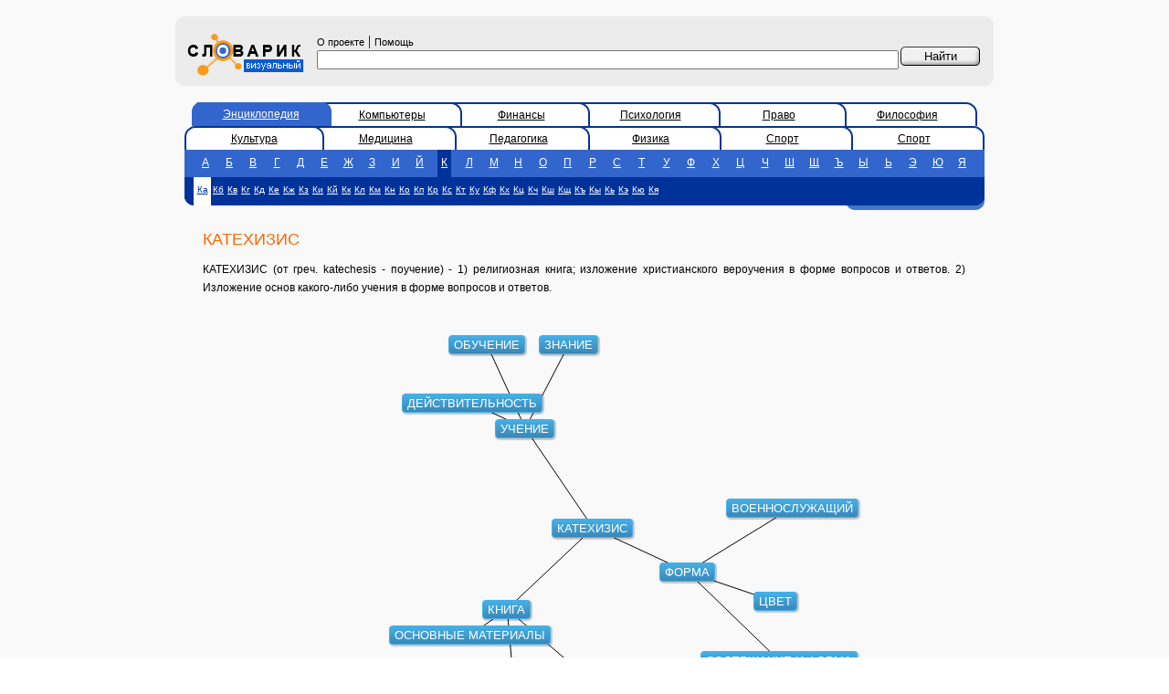

--- FILE ---
content_type: text/html; charset=utf-8
request_url: https://vslovar.ru/23964.html
body_size: 3136
content:
<!DOCTYPE HTML PUBLIC "-//W3C//DTD HTML 4.01 Transitional//EN" "http://www.w3.org/TR/html4/loose.dtd">

<html>
<head><title>КАТЕХИЗИС - Визуальный словарь</title>
	<meta http-equiv="Content-Type" content="text/html; charset=utf-8">
	<meta name="Keywords" content="КАТЕХИЗИС - , определение, визуальный словарь">
	<meta name="Description" content="КАТЕХИЗИС -  - визуальный словарь"/>

<script data-ad-client="ca-pub-3700288557323784" async src="https://pagead2.googlesyndication.com/pagead/js/adsbygoogle.js"></script>
<meta name="yandex-verification" content="4d1db0e9d8fdc0ab" />
	<link href="/style.css" rel="stylesheet" type="text/css">
	<script src="/js/viwoajax.js"></script>
	<script src="/js/viwograph1.js"></script>
	<script type="text/javascript">
        function on_okgload(data)
        {
            ginit(data);
            grecalc();
        }

        function work()
        {
            gload("/data.jsp?voc=bes&id=23964",on_okgload);
        }
	</script>

</head>
<body bgcolor="#FFFFFF" leftmargin="0" topmargin="0" marginwidth="0" marginheight="0" onload="work();">
<!-- advurl=bes_2 --> 
<table width="100%" height="100%" border="0" cellpadding="0" cellspacing="0" bgcolor="#F9F9F9">
	<tr>
		<td width="15%">&nbsp;</td>
		<td width="70%">&nbsp;<!--banner1--></td>
		<td width="15%">&nbsp;</td>
	</tr>
	<tr>
		<td>&nbsp;</td>
		<td>
			<table width="100%" border="0" cellspacing="0" cellpadding="0">
				<tr>
					<td width="10" height="10"><img src="/images/gruplft.gif" width="10" height="10"></td>
					<td colspan="3" bgcolor="#ECECEC"></td>
					<td width="10" height="10"><img src="/images/gruprigth.gif" width="10" height="10"></td>
				</tr>
				<form name="f" method="post" action="/">
					<tr bgcolor="#ECECEC">
						<td>&nbsp;</td>
						<td width="130" bgcolor="#ECECEC">
							<a href="https://vslovar.ru"><img border=0 src="/images/logo.gif" width="140" height="56"></a>
						</td>
						<td bgcolor="#ECECEC" class="div5px" style="padding: 5px; width: 93%;">
							<noindex><a href="/about.html" class="copyright">О проекте</a></noindex>
							|
							<noindex><a href="/help.html" class="copyright">Помощь</a></noindex>
							<input type="text" name="text" value="" size="40" style="width: 100%;"/>

						</td>
						<td width="87" bgcolor="#ECECEC" class="div5px" valign="top">&nbsp;<input name="btn" type="submit" id=" " style="background-image: url(/images/btn.gif); width: 87px; height: 21px; border: 0px; cursor: pointer;" value="Найти">
						</td>
						<td>&nbsp;</td>
					</tr>
				</form>
				<tr>
					<td width="10" height="10"><img src="/images/grdownlft.gif" width="10" height="10"></td>
					<td colspan="3" bgcolor="#ECECEC"></td>
					<td><img src="/images/grdwnrght.gif" width="10" height="10"></td>
				</tr>
				<tr>
					<td height="10">&nbsp;</td>
					<td colspan="3"><!--banner2--></td>
					<td>&nbsp;</td>
				</tr>

				<tr>
					<td height="10">&nbsp;</td>
					<td colspan="3">
						<table width="100%" border="0" cellspacing="0" cellpadding="0">
							<tr>
								<td colspan="3">

									<table width="100%" border="0" cellspacing="0" cellpadding="0">
										<tr>

 <td width="20">&nbsp;&nbsp;</td>  <td width="18" background="/images/dseltabbg.gif"><img src="/images/actlleft.gif" width="10" height="26"></td>  <td width="16%" class="tab_a"><a href="/" class="tab_a">Энциклопедия</a></td>  <td width="11"><img src="/images/actright.gif" width="12" height="26"></td>  <td width="16%" class="tab"><a href="/comp">Компьютеры</a></td>  <td width="11"><img src="/images/dactright.gif" width="11" height="26"></td>  <td width="16%" class="tab"><a href="/fin">Финансы</a></td>  <td width="11"><img src="/images/dactright.gif" width="11" height="26"></td>  <td width="16%" class="tab"><a href="/psy">Психология</a></td>  <td width="11"><img src="/images/dactright.gif" width="11" height="26"></td>  <td width="16%" class="tab"><a href="/jur">Право</a></td>  <td width="11"><img src="/images/dactright.gif" width="11" height="26"></td>  <td width="16%" class="tab"><a href="/fil">Философия</a></td>  <td width="11"><img src="/images/dactrright.gif" width="11" height="26"></td>  <td width="20">&nbsp;&nbsp;</td> 
										</tr>
									</table>
									
									<table width="100%" border="0" cellspacing="0" cellpadding="0">
										<tr>

 <td width="10"><img src="/images/dactlleft.gif" width="10" height="26"></td>  <td width="16%" class="tab"><a href="/cult">Культура</a></td>  <td width="11"><img src="/images/dactright.gif" width="11" height="26"></td>  <td width="16%" class="tab"><a href="/medic">Медицина</a></td>  <td width="11"><img src="/images/dactright.gif" width="11" height="26"></td>  <td width="16%" class="tab"><a href="/ped">Педагогика</a></td>  <td width="11"><img src="/images/dactright.gif" width="11" height="26"></td>  <td width="16%" class="tab"><a href="/phys">Физика</a></td>  <td width="11"><img src="/images/dactright.gif" width="11" height="26"></td>  <td width="16%" class="tab"><a href="/sport">Спорт</a></td>  <td width="11"><img src="/images/dactright.gif" width="11" height="26"></td>  <td width="16%" class="tab"><a href="/sport">Спорт</a></td>  <td width="11"><img src="/images/dactrright.gif" width="11" height="26"></td> 
										</tr>
									</table>
									
								</td>
							</tr>

							<tr bgcolor="#3366CC">
								<td bgcolor="#3366CC">&nbsp;</td>
								<td valign="bottom" bgcolor="#3366CC">
									<table width="100%" height="25" border="0" cellpadding="0" cellspacing="0">
										<tr class="sl">
 <td align="center"><a href="/bes/n_1_1.html" class=lttr>А</a></td>  <td align="center"><a href="/bes/n_2_1.html" class=lttr>Б</a></td>  <td align="center"><a href="/bes/n_3_1.html" class=lttr>В</a></td>  <td align="center"><a href="/bes/n_4_1.html" class=lttr>Г</a></td>  <td align="center"><a href="/bes/n_5_1.html" class=lttr>Д</a></td>  <td align="center"><a href="/bes/n_6_1.html" class=lttr>Е</a></td>  <td align="center"><a href="/bes/n_7_1.html" class=lttr>Ж</a></td>  <td align="center"><a href="/bes/n_8_1.html" class=lttr>З</a></td>  <td align="center"><a href="/bes/n_9_1.html" class=lttr>И</a></td>  <td align="center"><a href="/bes/n_10_1.html" class=lttr>Й</a></td>  <td align="center"><a href="/bes/n_11_1.html" class=sls>К</a></td>  <td align="center"><a href="/bes/n_12_1.html" class=lttr>Л</a></td>  <td align="center"><a href="/bes/n_13_1.html" class=lttr>М</a></td>  <td align="center"><a href="/bes/n_14_1.html" class=lttr>Н</a></td>  <td align="center"><a href="/bes/n_15_1.html" class=lttr>О</a></td>  <td align="center"><a href="/bes/n_16_1.html" class=lttr>П</a></td>  <td align="center"><a href="/bes/n_17_1.html" class=lttr>Р</a></td>  <td align="center"><a href="/bes/n_18_1.html" class=lttr>С</a></td>  <td align="center"><a href="/bes/n_19_1.html" class=lttr>Т</a></td>  <td align="center"><a href="/bes/n_20_1.html" class=lttr>У</a></td>  <td align="center"><a href="/bes/n_21_1.html" class=lttr>Ф</a></td>  <td align="center"><a href="/bes/n_22_1.html" class=lttr>Х</a></td>  <td align="center"><a href="/bes/n_23_1.html" class=lttr>Ц</a></td>  <td align="center"><a href="/bes/n_24_1.html" class=lttr>Ч</a></td>  <td align="center"><a href="/bes/n_25_1.html" class=lttr>Ш</a></td>  <td align="center"><a href="/bes/n_26_1.html" class=lttr>Щ</a></td>  <td align="center"><a href="/bes/n_27_1.html" class=lttr>Ъ</a></td>  <td align="center"><a href="/bes/n_28_1.html" class=lttr>Ы</a></td>  <td align="center"><a href="/bes/n_29_1.html" class=lttr>Ь</a></td>  <td align="center"><a href="/bes/n_30_1.html" class=lttr>Э</a></td>  <td align="center"><a href="/bes/n_31_1.html" class=lttr>Ю</a></td>  <td align="center"><a href="/bes/n_32_1.html" class=lttr>Я</a></td> 
										</tr>
									</table>
								</td>
								<td bgcolor="#3366CC">&nbsp;</td>
							</tr>

							<tr bgcolor="#003399">
								<td width="10" rowspan="2" valign="bottom"><img src="/images/doleft.gif" width="10" height="31"></td>
								<td height="26" bgcolor="#003399">

									<table height="25" border="0" cellpadding="0" cellspacing="0"><tr class="sl">
										 <td align="center"><a href="/bes/n_11_1.html" class="slss">Ка</a></td>  <td align="center"><a href="/bes/n_11_2.html" class="lttrs">Кб</a></td>  <td align="center"><a href="/bes/n_11_3.html" class="lttrs">Кв</a></td>  <td align="center"><a href="/bes/n_11_4.html" class="lttrs">Кг</a></td>  <td align="center"><a href="/bes/n_11_5.html" class="lttrs">Кд</a></td>  <td align="center"><a href="/bes/n_11_6.html" class="lttrs">Ке</a></td>  <td align="center"><a href="/bes/n_11_7.html" class="lttrs">Кж</a></td>  <td align="center"><a href="/bes/n_11_8.html" class="lttrs">Кз</a></td>  <td align="center"><a href="/bes/n_11_9.html" class="lttrs">Ки</a></td>  <td align="center"><a href="/bes/n_11_10.html" class="lttrs">Кй</a></td>  <td align="center"><a href="/bes/n_11_11.html" class="lttrs">Кк</a></td>  <td align="center"><a href="/bes/n_11_12.html" class="lttrs">Кл</a></td>  <td align="center"><a href="/bes/n_11_13.html" class="lttrs">Км</a></td>  <td align="center"><a href="/bes/n_11_14.html" class="lttrs">Кн</a></td>  <td align="center"><a href="/bes/n_11_15.html" class="lttrs">Ко</a></td>  <td align="center"><a href="/bes/n_11_16.html" class="lttrs">Кп</a></td>  <td align="center"><a href="/bes/n_11_17.html" class="lttrs">Кр</a></td>  <td align="center"><a href="/bes/n_11_18.html" class="lttrs">Кс</a></td>  <td align="center"><a href="/bes/n_11_19.html" class="lttrs">Кт</a></td>  <td align="center"><a href="/bes/n_11_20.html" class="lttrs">Ку</a></td>  <td align="center"><a href="/bes/n_11_21.html" class="lttrs">Кф</a></td>  <td align="center"><a href="/bes/n_11_22.html" class="lttrs">Кх</a></td>  <td align="center"><a href="/bes/n_11_23.html" class="lttrs">Кц</a></td>  <td align="center"><a href="/bes/n_11_24.html" class="lttrs">Кч</a></td>  <td align="center"><a href="/bes/n_11_25.html" class="lttrs">Кш</a></td>  <td align="center"><a href="/bes/n_11_26.html" class="lttrs">Кщ</a></td>  <td align="center"><a href="/bes/n_11_27.html" class="lttrs">Къ</a></td>  <td align="center"><a href="/bes/n_11_28.html" class="lttrs">Кы</a></td>  <td align="center"><a href="/bes/n_11_29.html" class="lttrs">Кь</a></td>  <td align="center"><a href="/bes/n_11_30.html" class="lttrs">Кэ</a></td>  <td align="center"><a href="/bes/n_11_31.html" class="lttrs">Кю</a></td>  <td align="center"><a href="/bes/n_11_32.html" class="lttrs">Кя</a></td> 
									</tr></table>

								</td>
								<td width="11" rowspan="2" bgcolor="#003399" valign="bottom">
									<img src="/images/doright.gif" width="11" height="31"></td>
							</tr>
							<tr>
								<td height="5">
									<div align="right"><img src="/images/stylish_stripe.gif" width="140" height="5">
									</div>
								</td>
							</tr>



							<tr>
								<td>&nbsp;</td>
								<td height="5">
									<div class="div10px"><h1>КАТЕХИЗИС</h1>
										<p>КАТЕХИЗИС (от греч. katechesis - поучение) - 1) религиозная книга; изложение христианского вероучения в форме вопросов и ответов. 2) Изложение основ какого-либо учения в форме вопросов и ответов.
									</div>
								</td>
								<td>&nbsp;</td>
							</tr>

							<tr>
								<td>&nbsp;</td>
								<td height="5" align="center">
    

									<div id="canvas-wrap">
										<canvas id="canvas" width="600" height="400"></canvas>
										<div id="ccontainer"></div>
									</div>

									<!--
									<input type="checkbox" name="canimation" id="canimation" checked="true"> Включить анимацию семантического окружения
									<br>
									-->
    
								</td>
								<td>&nbsp;</td>
							</tr>


						</table>
					</td>
					<td>&nbsp;</td>
				</tr>
				<tr>
					<td height="10">&nbsp;</td>
					<td colspan="3">

						<!--banner3-->

<br>


					</td>
					<td>&nbsp;</td>
				</tr>

				<tr>
					<td height="10"><img src="/images/gruplft.gif" width="10" height="10"></td>
					<td colspan="3" bgcolor="#ECECEC"></td>
					<td height="10"><img src="/images/gruprigth.gif" width="10" height="10"></td>
				</tr>
				<tr bgcolor="#ECECEC">
					<td>&nbsp;</td>
					<td colspan="3" bgcolor="#ECECEC" class="copyright">
						<table width="100%" border="0" cellspacing="0" cellpadding="0">
							<tr valign="top">
								<td class="copyright">
									<strong>Текст словарных статей</strong>&nbsp;&laquo;Большой Энциклопедический Словарь&raquo;, 1998.
									<br><strong>Copyright &copy;</strong> 2004-2022
									<a href="http://sial.iias.spb.su/" class="copyright">ЛАНИ, СПИИРАН</a><br><strong>Copyright &copy;</strong> 2004-2022
									<a href="http://visualworld.ru/" class="copyright">VisualWorld.ru</a><br><strong>Дизайн&nbsp;&#151;&nbsp;</strong><a href="http://z-vector.ru/" class="copyright">Z-Vector</a>
								</td>
								<td>
									
								</td>
								<td valign="center" align="right">
									

<!-- Yandex.Metrika counter -->
<script type="text/javascript" >
   (function(m,e,t,r,i,k,a){m[i]=m[i]||function(){(m[i].a=m[i].a||[]).push(arguments)};
   m[i].l=1*new Date();k=e.createElement(t),a=e.getElementsByTagName(t)[0],k.async=1,k.src=r,a.parentNode.insertBefore(k,a)})
   (window, document, "script", "https://mc.yandex.ru/metrika/tag.js", "ym");

   ym(51586379, "init", {
        id:51586379,
        clickmap:true,
        trackLinks:true,
        accurateTrackBounce:true
   });
</script>
<noscript><div><img src="https://mc.yandex.ru/watch/51586379" style="position:absolute; left:-9999px;" alt="" /></div></noscript>
<!-- /Yandex.Metrika counter -->
								</td>
						</table>
					</td>
					<td>&nbsp;</td>
				</tr>
				<tr>
					<td height="10"><img src="/images/grdownlft.gif" width="10" height="10"></td>
					<td colspan="3" bgcolor="#ECECEC"></td>
					<td><img src="/images/grdwnrght.gif" width="10" height="10"></td>
				</tr>

			</table>
		</td>
		<td>&nbsp;</td>
	</tr>
	<tr>
		<td>&nbsp;</td>
		<td>&nbsp;<!--banner4--></td>
		<td>&nbsp;</td>
	</tr>
</table>
</body>
</html>


</html>



--- FILE ---
content_type: text/html; charset=utf-8
request_url: https://vslovar.ru/data.jsp?voc=bes&id=23964
body_size: 325
content:

{
"links":[
{"id1":23964,"id2":58383},{"id1":23964,"id2":25438},{"id1":23964,"id2":59715},{"id1":58383,"id2":15859},{"id1":58383,"id2":20144},{"id1":58383,"id2":38884},{"id1":25438,"id2":40187},{"id1":25438,"id2":20738},{"id1":25438,"id2":41878},{"id1":59715,"id2":52068},{"id1":59715,"id2":10398},{"id1":59715,"id2":61743},
],
"objects":[
{"level":0,"id":23964,"text":"КАТЕХИЗИС"},{"level":1,"id":58383,"text":"УЧЕНИЕ"},{"level":1,"id":25438,"text":"КНИГА"},{"level":1,"id":59715,"text":"ФОРМА"},{"level":2,"id":15859,"text":"ДЕЙСТВИТЕЛЬНОСТЬ"},{"level":2,"id":20144,"text":"ЗНАНИЕ"},{"level":2,"id":38884,"text":"ОБУЧЕНИЕ"},{"level":2,"id":40187,"text":"ОСНОВНЫЕ МАТЕРИАЛЫ"},{"level":2,"id":20738,"text":"ИЗДАТЕЛЬСКОЕ ДЕЛО"},{"level":2,"id":41878,"text":"ПЕРГАМЕНТ"},{"level":2,"id":52068,"text":"СОДЕРЖАНИЕ И ФОРМА"},{"level":2,"id":10398,"text":"ВОЕННОСЛУЖАЩИЙ"},{"level":2,"id":61743,"text":"ЦВЕТ"},
]
}


--- FILE ---
content_type: text/html; charset=utf-8
request_url: https://www.google.com/recaptcha/api2/aframe
body_size: 269
content:
<!DOCTYPE HTML><html><head><meta http-equiv="content-type" content="text/html; charset=UTF-8"></head><body><script nonce="OBk45zaY6SXqvqSVq2Wm-A">/** Anti-fraud and anti-abuse applications only. See google.com/recaptcha */ try{var clients={'sodar':'https://pagead2.googlesyndication.com/pagead/sodar?'};window.addEventListener("message",function(a){try{if(a.source===window.parent){var b=JSON.parse(a.data);var c=clients[b['id']];if(c){var d=document.createElement('img');d.src=c+b['params']+'&rc='+(localStorage.getItem("rc::a")?sessionStorage.getItem("rc::b"):"");window.document.body.appendChild(d);sessionStorage.setItem("rc::e",parseInt(sessionStorage.getItem("rc::e")||0)+1);localStorage.setItem("rc::h",'1768911260263');}}}catch(b){}});window.parent.postMessage("_grecaptcha_ready", "*");}catch(b){}</script></body></html>